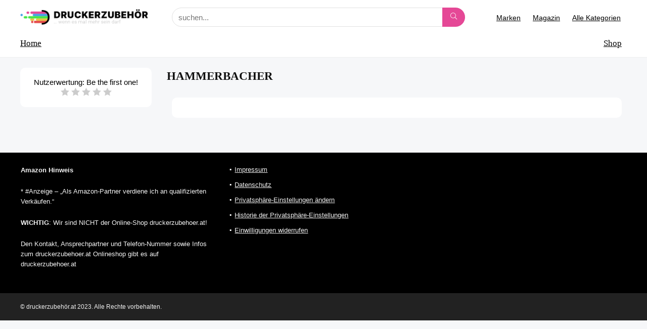

--- FILE ---
content_type: text/javascript; charset=utf-8
request_url: https://xn--druckerzubehr-tmb.at/wp-content/211590b195f3ae1e3ba10972b8b974b4/dist/1506961904.js?ver=8feef55b2cb92cc71d0615e070a9eee5
body_size: 14499
content:
var realCookieBanner_banner;(()=>{var e,t,n,o,r,s={7476:(e,t,n)=>{"use strict";var o;n.d(t,{S:()=>o}),function(e){e.GET="GET",e.POST="POST",e.PUT="PUT",e.PATCH="PATCH",e.DELETE="DELETE"}(o||(o={}))},6158:e=>{e.exports={}},7246:(e,t,n)=>{"use strict";n.d(t,{U:()=>o});class o{static#e=this.BROADCAST_SIGNAL_APPLY_COOKIES="applyCookies";constructor(e){const{decisionCookieName:t}=e;this.options=e,this.options.tcfCookieName=`${t}-tcf`,this.options.gcmCookieName=`${t}-gcm`;let o=!1;window.addEventListener("storage",(e=>{let{key:r,oldValue:s,newValue:i,isTrusted:a}=e;if(!o&&r===this.getConsentQueueName()&&i&&a){const e=JSON.parse(s||"[]");if(JSON.parse(i).length>e.length){o=!0;const e=JSON.stringify((0,n(9408).y)(t));(0,n(7533).x)((()=>JSON.stringify((0,n(9408).y)(t))!==e),500,20).then((()=>this.applyCookies({type:"consent",triggeredByOtherTab:!0})))}}}));const r=async()=>{const{retryPersistFromQueue:e}=await Promise.all([n.e(261),n.e(452),n.e(671),n.e(4)]).then(n.bind(n,7724)),t=t=>{const n=e(this,t);window.addEventListener("beforeunload",n)};if(this.getConsentQueue().length>0)t(!0);else{const e=n=>{let{key:o,newValue:r}=n;const s=o===this.getConsentQueueName()&&r,i=o===this.getConsentQueueName(!0)&&!r;(s||i)&&(t(i),window.removeEventListener("storage",e))};window.addEventListener("storage",e)}};window.requestIdleCallback?requestIdleCallback(r):(0,n(6399).P)().then(r)}async applyCookies(e){const{apply:t}=await Promise.all([n.e(261),n.e(452),n.e(671),n.e(4)]).then(n.bind(n,93));await t({...e,...this.options})}async persistConsent(e){const{persistWithQueueFallback:t}=await Promise.all([n.e(261),n.e(452),n.e(671),n.e(4)]).then(n.bind(n,6264));return await t(e,this)}getUserDecision(e){const t=(0,n(9408).y)(this.getOption("decisionCookieName"));return!0===e?!!t&&t.revision===this.getOption("revisionHash")&&t:t}getDefaultDecision(e){return void 0===e&&(e=!0),(0,n(5974).w)(this.options.groups,e)}getOption(e){return this.options[e]}getOptions(){return this.options}getConsentQueueName(e){return void 0===e&&(e=!1),`${this.options.consentQueueLocalStorageName}${e?"-lock":""}`}getConsentQueue(){return JSON.parse(localStorage.getItem(this.getConsentQueueName())||"[]")}setConsentQueue(e){const t=this.getConsentQueueName(),n=localStorage.getItem("test"),o=e.length>0?JSON.stringify(e):null;o?localStorage.setItem(t,o):localStorage.removeItem(t),window.dispatchEvent(new StorageEvent("storage",{key:t,oldValue:n,newValue:o}))}isConsentQueueLocked(e){const t=(new Date).getTime(),n=this.getConsentQueueName(!0);return!1===e?localStorage.removeItem(n):!0===e&&localStorage.setItem(n,`${t+6e4}`),!(t>+(localStorage.getItem(n)||0))}}},5974:(e,t,n)=>{"use strict";function o(e,t){void 0===t&&(t=!0);const n=e.find((e=>{let{isEssential:t}=e;return t})),o={[n.id]:n.items.map((e=>{let{id:t}=e;return t}))};if(t)for(const t of e){if(t===n)continue;const e=t.items.filter((e=>{let{legalBasis:t}=e;return"legitimate-interest"===t})).map((e=>{let{id:t}=e;return t}));e.length&&(o[t.id]=e)}return o}n.d(t,{w:()=>o})},9408:(e,t,n)=>{"use strict";n.d(t,{y:()=>s});const o=/^(?<createdAt>\d+)?:?(?<uuids>(?:[0-9a-f]{8}-[0-9a-f]{4}-4[0-9a-f]{3}-[89ab][0-9a-f]{3}-[0-9a-f]{12}[,]?)+):(?<revisionHash>[a-f0-9]{32}):(?<json>.*)$/,r={};function s(e){const t=localStorage.getItem(e);if(t)return JSON.parse(t);const s=n(7177).A.get(e);if(!s){const[t]=e.split("-");return(0,n(9589).s)(t?`${t}-test`:void 0),!1}if(r[s])return r[s];const i=s.match(o);if(!i)return!1;const{groups:a}=i,c=a.uuids.split(","),l=c.shift();let u=JSON.parse(a.json);Object.hasOwn(u,"bc")||(u={d:u,bc:"none"});const d={uuid:l,previousUuids:c,created:a.createdAt?new Date(1e3*+a.createdAt):void 0,revision:a.revisionHash,consent:u.d,buttonClicked:u.bc};return r[s]=d,d}},3354:(e,t,n)=>{"use strict";n.d(t,{Z:()=>o});const o="RCB/Banner/Show"},7400:(e,t,n)=>{"use strict";n.d(t,{D:()=>o});const o="RCB/OptIn"},9179:(e,t,n)=>{"use strict";n.d(t,{T:()=>o});const o="RCB/OptIn/All"},6145:(e,t,n)=>{"use strict";n.d(t,{G:()=>o});const o="RCB/OptOut"},6336:(e,t,n)=>{"use strict";n.d(t,{a:()=>o});const o="RCB/OptOut/All"},491:(e,t,n)=>{"use strict";function o(){const{userAgent:e}=navigator,{cookie:t}=document;if(e){if(/(cookiebot|2gdpr)\.com/i.test(e))return!0;if(/cmpcrawler(reject)?cookie=/i.test(t))return!0}return!1}n.d(t,{W:()=>o})},729:(e,t,n)=>{"use strict";function o(e){return`^${(t=e.replace(/\*/g,"PLEACE_REPLACE_ME_AGAIN"),t.replace(new RegExp("[.\\\\+*?\\[\\^\\]$(){}=!<>|:\\-]","g"),"\\$&")).replace(/PLEACE_REPLACE_ME_AGAIN/g,"(.*)")}$`;var t}n.d(t,{Z:()=>o})},9589:(e,t,n)=>{"use strict";let o;function r(e){if(void 0===e&&(e="test"),"boolean"==typeof o)return o;if((0,n(491).W)())return!0;try{const t={sameSite:"Lax"};n(7177).A.set(e,"1",t);const r=-1!==document.cookie.indexOf(`${e}=`);return n(7177).A.remove(e,t),o=r,r}catch(e){return!1}}n.d(t,{s:()=>r})},4766:(e,t,n)=>{"use strict";n.d(t,{t:()=>r});const o=/{{([A-Za-z0-9_]+)}}/gm;function r(e,t){return e.replace(o,((e,n)=>Object.prototype.hasOwnProperty.call(t,n)?t[n]:e))}},2772:(e,t,n)=>{"use strict";function o(e,t){const o=t.previousElementSibling;if(!t.parentElement)return Promise.resolve();let r;return(null==o?void 0:o.hasAttribute(n(9522).G8))?r=o:(r=document.createElement("div"),r.setAttribute(n(9522).G8,n(9522).E),t.parentElement.replaceChild(r,t)),(0,n(1714).l)(e,{},r)}n.d(t,{d:()=>o})},9522:(e,t,n)=>{"use strict";n.d(t,{DJ:()=>y,Dx:()=>m,E:()=>b,F7:()=>u,G8:()=>w,Ht:()=>c,Jg:()=>E,Ly:()=>a,Mu:()=>h,QP:()=>l,Qd:()=>S,St:()=>s,T9:()=>k,Uy:()=>g,WU:()=>L,Wu:()=>$,XS:()=>p,_8:()=>N,_E:()=>A,_H:()=>P,_w:()=>j,_x:()=>d,_y:()=>v,fo:()=>o,mk:()=>_,p:()=>i,q8:()=>x,rL:()=>f,t$:()=>O,ti:()=>T,ur:()=>r,yz:()=>C});const o="consent-original",r="consent-click-original",s="_",i="consent-by",a="consent-required",c="consent-visual-use-parent",l="consent-visual-force",u="consent-visual-paint-mode",d="consent-visual-use-parent-hide",f="consent-inline",p="consent-inline-style",h="consent-id",m="script",g="consent-blocker-connected",y="consent-blocker-connected-pres",v="consent-transaction-complete",w="consent-transform-wrapper",b="1",k="consent-strict-hidden",O="consent-previous-display-style",A="consent-cb-reset-parent",C="1",E="consent-cb-reset-parent-is-ratio",S="consent-got-clicked",P="1",j="2",N="consent-thumbnail",_="consent-delegate-click",T="consent-jquery-hijack-each",L="consent-click-dispatch-resize",$="consent-confirm",x="consent-hero-dialog-default-open"},1714:(e,t,n)=>{"use strict";function o(e,t,o){return void 0===o&&(o=document.body),new Promise((r=>{e?(0,n(6399).P)().then((()=>Promise.all([n.e(261),n.e(452),n.e(671),n.e(4)]).then(n.t.bind(n,1104,23)).then((s=>{let{default:i}=s;return i(o,(0,n(4766).t)(e,t),{done:r,error:e=>{console.error(e)},beforeWriteToken:e=>{const{attrs:t,booleanAttrs:o,src:r,href:s}=e;if(null==o?void 0:o["skip-write"])return!1;for(const e in t)if(t[e]=(0,n(2591).C)(t[e]),"unique-write-name"===e&&document.querySelector(`[unique-write-name="${t[e]}"]`))return!1;return r&&(e.src=(0,n(2591).C)(r)),s&&(e.href=(0,n(2591).C)(s)),e}})})))):r()}))}n.d(t,{l:()=>o})},4412:(e,t,n)=>{"use strict";n.d(t,{g:()=>r,z:()=>s});let o=0;const r="consent-tag-transformation-counter";function s(e){let{node:t,allowClickOverrides:s,onlyModifyAttributes:i,visualParentSelectors:a,overwriteAttributeValue:c,overwriteAttributeNameWhenMatches:l}=e;return new Promise((e=>{let u=!1;const d=t.tagName.toLowerCase(),f="script"===d,p="iframe"===d;let h=f&&!i?t.cloneNode(!0):t;for(const e of h.getAttributeNames())if(e.startsWith(n(9522).fo)&&e.endsWith(n(9522).St)){var m;let t=e.substr(n(9522).fo.length+1);t=t.slice(0,-1*(n(9522).St.length+1));const o=`${n(9522).ur}-${t}-${n(9522).St}`,r=h.hasAttribute(o)&&s;let i=h.getAttribute(r?o:e);if(r&&(u=!0),l&&i)for(const{matches:n,node:r,attribute:s,to:a}of l)t===s&&h.matches(r)&&h.matches(n.replace("%s",`${r}[${u?o:e}="${i.replace(/"/g,'\\"')}"]`))&&(t=a);if(c){const{value:e,attribute:n}=c(i,t,h);t=n||t,i=e}if(p&&"src"===t)try{h.contentWindow.location.replace(i)}catch(e){console.log(e)}h.setAttribute(t,i),h.removeAttribute(e),h.removeAttribute(o),s&&["a"].indexOf(d)>-1&&(["onclick"].indexOf(t.toLowerCase())>-1||(null==(m=h.getAttribute("href"))?void 0:m.startsWith("#")))&&h.addEventListener(n(9793).h,(async e=>{let{detail:{unblockedNodes:t}}=e;return t.forEach((()=>{h.click(),(0,n(8013).D)(h)}))}))}for(const e of h.getAttributeNames())if(e.startsWith(n(9522).ur)&&e.endsWith(n(9522).St)){const t=h.getAttribute(e);let o=e.substr(n(9522).ur.length+1);o=o.slice(0,-1*(n(9522).St.length+1)),s&&(h.setAttribute(o,t),u=!0),h.removeAttribute(e)}const g={performedClick:u,workWithNode:t};if(i)return g.performedClick=!1,void e(g);if(d.startsWith("consent-")&&customElements){const e=d.substring(8);h.outerHTML=h.outerHTML.replace(/^<consent-[^\s]+/m,`<${e} ${r}="${o}"`).replace(/<\/consent-[^\s]+>$/m,`</${e}>`),h=document.querySelector(`[${r}="${o}"]`),o++,g.workWithNode=h}const y=h.hasAttribute(n(9522).t$)?h.getAttribute(n(9522).t$):h.style.getPropertyValue("display");y?h.style.setProperty("display",y):h.style.removeProperty("display"),h.removeAttribute(n(9522).t$);const[v]=(0,n(6331).C)(t,a||{});if(v===t&&!(null==v?void 0:v.hasAttribute(n(9522).Uy))||v===t&&y||v.style.removeProperty("display"),f){const{outerHTML:o}=h;(0,n(2772).d)(o,t).then((()=>e(g)))}else e(g)}))}},348:(e,t,n)=>{"use strict";n.d(t,{x:()=>o});const o="RCB/Initiator/Execution"},7418:(e,t,n)=>{"use strict";n.d(t,{f:()=>o});const o="RCB/OptIn/ContentBlocker"},9793:(e,t,n)=>{"use strict";n.d(t,{h:()=>o});const o="RCB/OptIn/ContentBlocker/All"},8013:(e,t,n)=>{"use strict";function o(e){let t;if(void 0===e&&(e=0),"number"==typeof e)t=e;else{if(!(null==e?void 0:e.hasAttribute(n(9522).WU)))return;t=+e.getAttribute(n(9522).WU)}setTimeout((()=>{try{window.dispatchEvent(new Event("resize"))}catch(e){}}),t)}n.d(t,{D:()=>o})},6331:(e,t,n)=>{"use strict";n.d(t,{C:()=>r});const o="children:";function r(e,t){if(void 0===t&&(t={}),!e.parentElement)return[e,"none"];let r=["a"].indexOf(e.parentElement.tagName.toLowerCase())>-1;if(e.hasAttribute(n(9522).Ht))r=e.getAttribute(n(9522).Ht);else{const o=e.getAttribute(n(9522).DJ);for(const[e,s]of Object.entries(t)){const t=(e.includes("%s")?e:`${e}:has(%s)`).replace("%s",`[${n(9522).DJ}="${o}"]:not(.rcb-content-blocker)`),i=document.querySelector(t);if(i){if("self"===s)return[i,"parentSelector"];r=s;break}}}if(r){if(!0===r||"true"===r)return[e.parentElement,"parent"];if(!isNaN(+r)){let t=e;for(let e=0;e<+r;e++){if(!t.parentElement)return[t,"parentZ"];t=t.parentElement}return[t,"parentZ"]}if("string"==typeof r){if(r.startsWith(o))return[e.querySelector(r.substr(o.length)),"childrenSelector"];for(let t=e;t;t=t.parentElement)if((0,n(5151).B)(t,r))return[t,"parentSelector"]}}return[e,"none"]}},6552:(e,t,n)=>{"use strict";function o(e){const t=document.getElementById(e),o=document.createElement("div");return window.rcbPoweredByCacheOuterHTML?o.innerHTML=window.rcbPoweredByCacheOuterHTML:(0,n(5151).B)(t,"a")&&t.innerHTML.toLowerCase().indexOf("Real Cookie Banner")&&(window.rcbPoweredByCacheOuterHTML=t.outerHTML,o.innerHTML=window.rcbPoweredByCacheOuterHTML,n.n(n(1685))().mutate((()=>t.parentNode.removeChild(t)))),o.children[0]}n.d(t,{i:()=>o}),window.rcbPoweredByCacheOuterHTML=""},3179:(e,t,n)=>{"use strict";n.d(t,{NV:()=>c,gm:()=>l});var o=n(7936);function r(e,t){if(void 0===t&&(t=new Map),t.has(e))return t.get(e);let n;if("structuredClone"in window&&(e instanceof Date||e instanceof RegExp||e instanceof Map||e instanceof Set))n=structuredClone(e),t.set(e,n);else if(Array.isArray(e)){n=new Array(e.length),t.set(e,n);for(let o=0;o<e.length;o++)n[o]=r(e[o],t)}else if(e instanceof Map){n=new Map,t.set(e,n);for(const[o,s]of e.entries())n.set(o,r(s,t))}else if(e instanceof Set){n=new Set,t.set(e,n);for(const o of e)n.add(r(o,t))}else{if(!function(e){if("object"!=typeof e||null===e)return!1;let t=e;for(;null!==Object.getPrototypeOf(t);)t=Object.getPrototypeOf(t);return Object.getPrototypeOf(e)===t}(e))return e;n={},t.set(e,n);for(const[o,s]of Object.entries(e))n[o]=r(s,t)}return n}const s=(e,t)=>{const n=(0,o.li)(0);(0,o.vJ)((()=>{if(n.current++,1!==n.current)return e()}),t)},i={};function a(e){let t=i[e];if(!t){const n=(0,o.q6)({});t=[n,()=>(0,o.NT)(n)],i[e]=t}return t}const c=e=>a(e)[1]();function l(e,t,n,i){void 0===n&&(n={}),void 0===i&&(i={});const{refActions:c,observe:l,inherit:u,deps:d}=i,f=a(e),[p,h]=(0,o.J0)((()=>{const e=Object.keys(n),o=Object.keys(c||{}),s=function(t){for(var s=arguments.length,i=new Array(s>1?s-1:0),a=1;a<s;a++)i[a-1]=arguments[a];return new Promise((s=>h((a=>{const l={...a},u=[];let d=!0;const f=new Proxy(l,{get:function(){for(var t=arguments.length,s=new Array(t),i=0;i<t;i++)s[i]=arguments[i];const[a,l]=s;let p=Reflect.get(...s);if(!d)return p;if(-1===u.indexOf(l)&&(p=r(p),Reflect.set(a,l,p),u.push(l)),"string"==typeof l){let t;if(e.indexOf(l)>-1?t=n[l]:o.indexOf(l)>-1&&(t=c[l]),t)return function(){for(var e=arguments.length,n=new Array(e),o=0;o<e;o++)n[o]=arguments[o];return t(f,...n)}}return p}}),p=t(f,...i),h=e=>{d=!1,s(e)};return p instanceof Promise?p.then(h):h(void 0),l}))))},i={set:e=>s("function"==typeof e?e:t=>Object.assign(t,e)),...t,...e.reduce(((e,t)=>(e[t]=function(){for(var e=arguments.length,o=new Array(e),r=0;r<e;r++)o[r]=arguments[r];return s(n[t],...o)},e)),{}),...o.reduce(((e,t)=>(e[t]=function(){for(var e=arguments.length,n=new Array(e),o=0;o<e;o++)n[o]=arguments[o];return c[t](p,...n)},e)),{})};return i.suspense||(i.suspense={}),i}));(null==l?void 0:l.length)&&s((()=>{l.filter((e=>t[e]!==p[e])).length&&p.set(l.reduce(((e,n)=>(e[n]=t[n],e)),{}))}),[l.map((e=>t[e]))]),Array.isArray(d)&&s((()=>{p.set(t)}),d);const[{Provider:m}]=f;let g=p;(null==u?void 0:u.length)&&(g={...p,...u.reduce(((e,n)=>(e[n]=t[n],e)),{})});const y=(0,o.Kr)((()=>({})),[]);return(0,o.vJ)((()=>{const{suspense:e}=p;if(e)for(const t in e){const n=e[t],o=y[t];n instanceof Promise&&o!==n&&(y[t]=n,n.then((e=>p.set({[t]:e}))))}}),[p]),[m,g]}},8664:(e,t,n)=>{"use strict";n.d(t,{F:()=>s,H:()=>r});const o=Symbol(),r=()=>(0,n(3179).NV)(o);function s(e,t,r){return(0,n(3179).gm)(o,{completed:!1,loaded:[]},{},{refActions:{onMounted:(n,o)=>{let{completed:s,loaded:i,set:a}=n;if(i.push(o),e.every((e=>i.indexOf(e)>-1))&&!s){const e=r||(()=>a({completed:!0}));t?t(e):e()}}}})}},2591:(e,t,n)=>{"use strict";n.d(t,{C:()=>r});var o=n(4200);function r(e){var t;return(0,o.g)(e)&&!/^\.?(([a-zA-Z0-9]|[a-zA-Z0-9][a-zA-Z0-9-]*[a-zA-Z0-9])\.)*([A-Za-z0-9]|[A-Za-z0-9][A-Za-z0-9-]*[A-Za-z0-9])$/gm.test(e)?null==(t=(new DOMParser).parseFromString(`<a href="${e}"></a>`,"text/html").querySelector("a"))?void 0:t.href:(new DOMParser).parseFromString(e,"text/html").documentElement.textContent}},2170:(e,t,n)=>{"use strict";n.d(t,{k:()=>s});const o=/^null | null$|^[^(]* null /i,r=/^undefined | undefined$|^[^(]* undefined /i;function s(e,t){try{return t(e)}catch(e){if(e instanceof TypeError){const t=e.toString();if(o.test(t))return null;if(r.test(t))return}throw e}}},4200:(e,t,n)=>{"use strict";function o(e){return e.indexOf(".")>-1&&!!/^(?:(?:https?|ftp):\/\/)?(?:(?!(?:10|127)(?:\.\d{1,3}){3})(?!(?:169\.254|192\.168)(?:\.\d{1,3}){2})(?!172\.(?:1[6-9]|2\d|3[0-1])(?:\.\d{1,3}){2})(?:[1-9]\d?|1\d\d|2[01]\d|22[0-3])(?:\.(?:1?\d{1,2}|2[0-4]\d|25[0-5])){2}(?:\.(?:[1-9]\d?|1\d\d|2[0-4]\d|25[0-4]))|(?:(?:[a-z\u00a1-\uffff0-9]-*)*[a-z\u00a1-\uffff0-9]+)(?:\.(?:[a-z\u00a1-\uffff0-9]-*)*[a-z\u00a1-\uffff0-9]+)*(?:\.(?:[a-z\u00a1-\uffff]{2,})))(?::\d{2,5})?(?:\/\S*)?$/.test(e)}n.d(t,{g:()=>o})},2834:(e,t,n)=>{"use strict";n.d(t,{G:()=>i,g:()=>s});const o=()=>{let e;return[!1,new Promise((t=>e=t)),e]},r={loading:o(),complete:o(),interactive:o()},s=["readystatechange","rocket-readystatechange","DOMContentLoaded","rocket-DOMContentLoaded","rocket-allScriptsLoaded"],i=(e,t)=>(void 0===t&&(t="complete"),new Promise((n=>{let o=!1;const i=()=>{(()=>{const{readyState:e}=document,[t,,n]=r[e];if(!t){r[e][0]=!0,n();const[t,,o]=r.interactive;"complete"!==e||t||(r.interactive[0]=!0,o())}})(),!o&&r[t][0]&&(o=!0,null==e||e(),setTimeout(n,0))};i();for(const e of s)document.addEventListener(e,i);r[t][1].then(i)})))},7533:(e,t,n)=>{"use strict";async function o(e,t,n){void 0===t&&(t=500),void 0===n&&(n=0);let o=0;for(;!e();){if(n>0&&o>=n)return;await new Promise((e=>setTimeout(e,t))),o++}return e()}n.d(t,{x:()=>o})},998:(e,t,n)=>{"use strict";function o(e,t,o){void 0===o&&(o={fallback:null});const r=(0,n(7936).RZ)((()=>e.then((e=>(0,n(6399).P)({default:e})))));return(0,n(7936).Rf)(((e,s)=>{const{onMounted:i}=(0,n(8664).H)();return t&&(0,n(7936).vJ)((()=>{null==i||i(t)}),[]),(0,n(6425).Y)(n(7936).tY,{...o,children:(0,n(6425).Y)(r,{...e,ref:s})})}))}n.d(t,{g:()=>o})},6399:(e,t,n)=>{"use strict";n.d(t,{P:()=>o});const o=e=>new Promise((t=>setTimeout((()=>t(e)),0)))},5151:(e,t,n)=>{"use strict";function o(e,t){return!(!e||1!==e.nodeType||!e.parentElement)&&e.matches(t)}n.d(t,{B:()=>o})},5973:(e,t,n)=>{"use strict";n.d(t,{h:()=>_});var o=n(7476);const r=25;let s,i=[];const a=Promise.resolve();async function c(){i=i.filter((e=>{let{options:{signal:t,onQueueItemFinished:n,waitForPromise:o=a},reject:r}=e;return!(null==t?void 0:t.aborted)||(null==n||n(!1),o.then((()=>r(t.reason))),!1)}));const e=i.splice(0,r);if(0!==e.length){try{const[{options:t}]=e,{signal:n,onQueueItemFinished:r,waitForPromise:s=a}=t,{responses:i}=await _({location:{path:"/",method:o.S.POST,namespace:"batch/v1"},options:t,request:{requests:e.map((e=>{let{request:t}=e;return t}))},settings:{signal:n}});for(let t=0;t<i.length;t++){const{resolve:n,reject:o}=e[t],{body:a,status:c}=i[t],l=c>=200&&c<400;null==r||r(l),s.then((()=>{l?n(a):o({responseJSON:a})}))}}catch(t){for(const{reject:n,options:{onQueueItemFinished:o,waitForPromise:r=a}}of e)null==o||o(!1),r.then((()=>n(t)))}i.length>0&&c()}}let l=!1;n(9034);const u=e=>e.endsWith("/")||e.endsWith("\\")?u(e.slice(0,-1)):e,d=e=>`${u(e)}/`;var f=n(1291);var p=n(4976),h=n.n(p),m=n(4423),g=n(7177);function y(e,t,n){return e.search=m.stringify(n?h().all([m.parse(e.search),...t]):t,!0),e}function v(e){let{location:t,params:n={},nonce:r=!0,options:s,cookieValueAsParam:i}=e;const{obfuscatePath:a}=t,{href:c}=window.location,{restPathObfuscateOffset:l}=s,p=new URL(s.restRoot,c),h=m.parse(p.search),v=h.rest_route||p.pathname,w=[];let b=t.path.replace(/:([A-Za-z0-9-_]+)/g,((e,t)=>(w.push(t),n[t])));const k={};for(const e of Object.keys(n))-1===w.indexOf(e)&&(k[e]=n[e]);i&&(k._httpCookieInvalidate=(0,f.t)(JSON.stringify(i.map(g.A.get))));const{search:O,pathname:A}=new URL(t.path,c);if(O){const e=m.parse(O);for(const t in e)k[t]=e[t];b=A}p.protocol=window.location.protocol;const C=d(v);let E=u(t.namespace||s.restNamespace)+b;l&&a&&(E=function(e,t,n){void 0===n&&(n="keep-last-part");const o=t.split("/").map(((t,o,r)=>"keep-last-part"===n&&o===r.length-1?t:function(e,t,n){const o=t.length;if(!/^[a-z0-9]+$/i.test(t))return"";let r="",s=0;const i=e.length;for(let n=0;n<i;n++)if(/[a-z]/i.test(e[n])){const i=e[n]===e[n].toUpperCase()?"A".charCodeAt(0):"a".charCodeAt(0),a=t[(n-s)%o];let c;c=isNaN(parseInt(a,10))?(a.toLowerCase().charCodeAt(0)-i)%26:parseInt(a,10),r+=String.fromCharCode(((e.charCodeAt(n)+c-i)%26+26)%26+i)}else r+=e[n],s++;return r}(t,e)));return o.splice(o.length-1,0,`${"full"===n?1:0}${e.toString()}`),o.join("/")}(l,E,a));const S=`${C}${E}`;return h.rest_route?h.rest_route=S:p.pathname=S,r&&s.restNonce&&(h._wpnonce=s.restNonce),y(p,h),["wp-json/","rest_route="].filter((e=>p.toString().indexOf(e)>-1)).length>0&&t.method&&t.method!==o.S.GET&&y(p,[{_method:t.method}],!0),y(p,[s.restQuery,k],!0),p.toString()}const w={},b={};async function k(e,t){if(void 0!==t){const n=b[e]||new Promise((async(n,o)=>{try{const r=await window.fetch(t,{method:"POST"});if(r.ok){const t=await r.text();e===t?o():(w[e]=t,n(t))}else o()}catch(e){o()}}));return b[e]=n,n.finally((()=>{delete b[e]})),n}{if(void 0===e)return;await Promise.all(Object.values(b));let t=e;for(;w[t]&&(t=w[t],w[t]!==e););return Promise.resolve(t)}}const O="notice-corrupt-rest-api",A="data-namespace";function C(e,t){let{method:n}=e;n===o.S.GET&&(t?async function(e,t){void 0===t&&(t=async()=>{});const n=document.getElementById(O);if(n&&window.navigator.onLine){if(n.querySelector(`li[${A}="${e}"]`))return;try{await t()}catch(t){n.style.display="block";const o=document.createElement("li");o.setAttribute(A,e),o.innerHTML=`<code>${e}</code>`,n.childNodes[1].appendChild(o),n.scrollIntoView({behavior:"smooth",block:"end",inline:"nearest"})}}}(t,(()=>{throw new Error})):(window.detectCorruptRestApiFailed=(window.detectCorruptRestApiFailed||0)+1,window.dispatchEvent(new CustomEvent(O))))}function E(e){let{route:t,method:n,ms:o,response:r}=e;const s=document.querySelector(`#${O} textarea`);if(s){const e=s.value.split("\n").slice(0,9);e.unshift(`[${(new Date).toLocaleTimeString()}] [${n||"GET"}] [${o}ms] ${t}; ${null==r?void 0:r.substr(0,999)}`),s.value=e.join("\n")}}async function S(e,t,n){if(204===t.status)return{};const r=t.clone();try{return await t.json()}catch(t){const s=await r.text();if(""===s&&[o.S.DELETE,o.S.PUT].indexOf(n)>-1)return;let i;console.warn(`The response of ${e} contains unexpected JSON, try to resolve the JSON line by line...`,{body:s});for(const e of s.split("\n"))if(e.startsWith("[")||e.startsWith("{"))try{return JSON.parse(e)}catch(e){i=e}throw i}}var P=n(6158),j=n.n(P);const N="application/json;charset=utf-8";async function _(e){let{location:t,options:n,request:r,params:a,settings:u={},cookieValueAsParam:d,multipart:f=!1,sendRestNonce:p=!0,sendReferer:m,replayReason:g,allowBatchRequest:w}=e;const{href:b}=window.location,P=t.namespace||n.restNamespace,T=v({location:t,params:a,nonce:!1,options:n,cookieValueAsParam:d});["wp-json/","rest_route="].filter((e=>T.indexOf(e)>-1)).length>0&&t.method&&t.method!==o.S.GET?u.method=o.S.POST:u.method=t.method||o.S.GET;const L=new URL(T,b),$=-1===["HEAD","GET"].indexOf(u.method);m&&($?Object.assign(r,{_wp_http_referer:b}):L.searchParams.set("_wp_http_referer",b)),!$&&r&&y(L,[r],!0);const x=L.toString();let M;$&&(f?(M=j()(r,"boolean"==typeof f?{}:f),Array.from(M.values()).filter((e=>e instanceof File)).length>0||(M=JSON.stringify(r))):M=JSON.stringify(r));const I=await k(n.restNonce),R=void 0!==I,B=h().all([u,{headers:{..."string"==typeof M?{"Content-Type":N}:{},...R&&p?{"X-WP-Nonce":I}:{},Accept:"application/json, */*;q=0.1"}}],{isMergeableObject:e=>"[object Object]"===Object.prototype.toString.call(e)});if(B.body=M,w&&t.method!==o.S.GET&&!(M instanceof FormData))return function(e,t){return new Promise(((n,o)=>{i.push({resolve:n,reject:o,request:e,options:t}),clearTimeout(s),s=setTimeout(c,100)}))}({method:t.method,path:v({location:t,params:a,nonce:!1,options:{...n,restRoot:"https://a.de/wp-json"},cookieValueAsParam:d}).substring(20),body:r},{...n,signal:u.signal,..."boolean"==typeof w?{}:w});let H,D=!1;const q=()=>{D=!0};window.addEventListener("pagehide",q),window.addEventListener("beforeunload",q);const G=(new Date).getTime();let Q;try{H=await window.fetch(x,B),Q=(new Date).getTime()-G,async function(e){const t=document.getElementById(O);if(t){const n=t.querySelector(`li[${A}="${e}"]`);if(null==n||n.remove(),!t.childNodes[1].childNodes.length){t.style.display="none";const e=t.querySelector("textarea");e&&(e.value="")}}}(P)}catch(e){throw Q=(new Date).getTime()-G,D||(E({method:t.method,route:L.pathname,ms:Q,response:`${e}`}),C(u,P)),console.error(e),e}finally{window.removeEventListener("pagehide",q),window.removeEventListener("beforeunload",q)}if(!H.ok){let e,o,s=!1;try{if(e=await S(x,H,t.method),"private_site"===e.code&&403===H.status&&R&&!p&&(s=!0,o=1),"rest_cookie_invalid_nonce"===e.code&&R){const{restRecreateNonceEndpoint:e}=n;try{s=!0,2===g?(o=4,await function(){var e;const t=window.jQuery;return(null==(e=window.wp)?void 0:e.heartbeat)&&t?(t(document).trigger("heartbeat-tick",[{"wp-auth-check":!1},"error",null]),l||(l=!0,t(document).ajaxSend(((e,n,o)=>{let{url:r,data:s}=o;(null==r?void 0:r.endsWith("/admin-ajax.php"))&&(null==s?void 0:s.indexOf("action=heartbeat"))>-1&&t("#wp-auth-check:visible").length>0&&n.abort()}))),new Promise((e=>{const n=setInterval((()=>{0===t("#wp-auth-check:visible").length&&(clearInterval(n),e())}),100)}))):new Promise((()=>{}))}()):o=2,await k(I,e)}catch(e){}}const r=H.headers.get("retry-after");r.match(/^\d+$/)&&(s=1e3*+r,o=3)}catch(e){}if(s){const e={location:t,options:n,multipart:f,params:a,request:r,sendRestNonce:!0,settings:u,replayReason:o};return"number"==typeof s?new Promise((t=>setTimeout((()=>_(e).then(t)),s))):await _(e)}E({method:t.method,route:L.pathname,ms:Q,response:JSON.stringify(e)}),C(u);const i=H;throw i.responseJSON=e,i}return S(x,H,t.method)}},7406:(e,t,n)=>{"use strict";n.d(t,{X:()=>o});const o=n(7476).S},1291:(e,t,n)=>{"use strict";function o(e){let t=0;for(const n of e)t=(t<<5>>>0)-t+n.charCodeAt(0),t&=2147483647;return t}n.d(t,{t:()=>o})},216:(e,t,n)=>{"use strict";n.r(t);var o=n(6425),r=n(7519),s=n(9521),i=n(1714),a=n(7418),c=n(7400),l=n(7533);let u=0;var d=n(3114),f=n(5973);const p={path:"/consent/clear",method:n(7406).X.DELETE,obfuscatePath:"keep-last-part"};var h=n(7246),m=n(3354),g=n(9179),y=n(9408),v=n(6336),w=n(6145),b=n(729);function k(e,t,n,o){const r=[],{groups:s,revisionHash:i}=e.getOptions(),a=s.map((e=>{let{items:t}=e;return t})).flat();for(const e of a)if("number"==typeof t)e.id===t&&r.push({cookie:e,relevance:10});else if("string"==typeof t&&void 0===n&&void 0===o)e.uniqueName===t&&r.push({cookie:e,relevance:10});else{const{technicalDefinitions:s}=e;if(null==s?void 0:s.length)for(const i of s)if("*"!==i.name&&i.type===t&&(i.name===n||n.match((0,b.Z)(i.name)))&&(i.host===o||"*"===o)){r.push({cookie:e,relevance:s.length+s.indexOf(i)+1});break}}const c=e.getUserDecision();if(r.length){const e=r.sort(((e,t)=>{let{relevance:n}=e,{relevance:o}=t;return n-o}))[0].cookie;return c&&i===c.revision?Object.values(c.consent).flat().indexOf(e.id)>-1?{cookie:e,consentGiven:!0,cookieOptIn:!0}:{cookie:e,consentGiven:!0,cookieOptIn:!1}:{cookie:e,consentGiven:!1,cookieOptIn:!1}}return{cookie:null,consentGiven:!!c,cookieOptIn:!0}}function O(){for(var e=arguments.length,t=new Array(e),n=0;n<e;n++)t[n]=arguments[n];return new Promise(((e,n)=>{const{cookie:o,consentGiven:r,cookieOptIn:s}=k(...t);o?r?s?e():n():(document.addEventListener(c.D,(async t=>{let{detail:{service:n}}=t;n===o&&e()})),document.addEventListener(w.G,(async e=>{let{detail:{service:t}}=e;t===o&&n()}))):e()}))}function A(e,t){if(!t)return;let n;e:for(const o of e){const{rules:e}=o;for(const r of e){const e=(0,b.Z)(r);if(t.match(new RegExp(e,"s"))){n=o;break e}}}return n}var C=n(9522),E=n(9793),S=n(2834),P=n(348);function j(e,t,n,o,r,s){void 0===s&&(s={});const{failedSyncReturnValue:i,skipRetry:a}=s,c=[],l=[],u=Array.isArray(o)?o:[o];for(;u.length;){const o=u.shift(),s=!!(null==o?void 0:o.key);let a,d;if("function"==typeof o)d=o;else if(o.key){if(o.overwritten)continue;if(a="function"==typeof o.object?o.object():o.object,Array.isArray(a)){u.push(...a.map((e=>({object:e,key:o.key}))));continue}a&&(d=a[o.key])}if("function"==typeof d){const l=d.toString(),u=function(){for(var o=arguments.length,s=new Array(o),c=0;c<o;c++)s[c]=arguments[c];const u=()=>d.apply(this,s);let f=!0;if("function"==typeof r)f=r({original:d,callOriginal:u,blocker:t,manager:n,objectResolved:a,that:this,args:s});else if(r instanceof Promise)f=r;else if("functionBody"===r)f=e.unblock(l);else if(Array.isArray(r)){const[t,...n]=r;f=e[t](...n)}return!1===f?i:f instanceof Promise?f.then(u).catch((()=>{})):u()};s&&"object"==typeof o&&(a[o.key]=u,o.overwritten=!0),c.push(u)}else s&&"object"==typeof o&&l.push(o),c.push(void 0)}if(l.length&&!a){const o=()=>{j(e,t,n,l,r,{...s,skipRetry:!0})};for(const e of S.g)"complete"===document.readyState&&["DOMContentLoaded","readystatechange"].indexOf(e)>-1||document.addEventListener(e,o);document.addEventListener(P.x,o)}return Array.isArray(o)?c:null==c?void 0:c[0]}var N=n(6552),_=n(9058),T=n(998),L=n(2170),$=n(1291),x=n(4412),M=n(9034);_.fF.requestAnimationFrame=requestAnimationFrame;const{others:{frontend:{blocker:I},anonymousContentUrl:R,anonymousHash:B,pageRequestUuid4:H},publicUrl:D,chunkFolder:q}=(0,r.b)(),G=n.u;n.p=B?R:`${D}${q}/`,n.u=e=>{const t=G(e),[n,o]=t.split("?");return B?`${(0,$.t)(B+n)}.js?${o}`:t},document.addEventListener(c.D,(async e=>{let{detail:{service:{presetId:t,codeOptIn:n,codeDynamics:o}}}=e;switch(t){case"amazon-associates-widget":{const{amznAssoWidgetHtmlId:e}=o||{};if(e){const t=document.getElementById(e);if(t){const e=u;u++,(0,i.l)(n,o,t);const r=await(0,l.x)((()=>document.querySelector(`[id^="amzn_assoc_ad_div_"][id$="${e}"]`)),500,50);r&&t.appendChild(r)}}break}case"google-maps":document.addEventListener(a.f,(async e=>{let{detail:{element:t}}=e;const{et_pb_map_init:n,jQuery:o}=window;o&&t.matches(".et_pb_map")&&n&&(await(0,l.x)((()=>window.google)),n(o(t).parent()))}))}})),function(){const e=window.customElements.define;window.customElements.define=function(){for(var t=arguments.length,n=new Array(t),o=0;o<t;o++)n[o]=arguments[o];var r;const[,s]=n,i=null==s||null==(r=s.prototype)?void 0:r.connectedCallback;return i&&(s.prototype.connectedCallback=function(){this.hasAttribute(x.g)?this.addEventListener(E.h,(()=>{i.call(this)})):i.call(this)}),e.apply(this,n)}}(),(0,S.G)((()=>{const{frontend:{isGcm:e}}=(0,s.j)();!function(){const e=(0,s.j)(),{frontend:{isTcf:t,tcfMetadata:n}}=e}()}),"interactive"),(0,S.G)().then((()=>{const e=(0,N.i)(`${H}-powered-by`),t=function(e){const{body:t}=document,{parentElement:n}=e;return n!==t&&t.appendChild(e),e}(document.getElementById(H));if(function(e,t){const n=Array.prototype.slice.call(document.querySelectorAll(".rcb-consent-history-uuids"));document.addEventListener(m.Z,(()=>{n.forEach((e=>e.innerHTML=e.getAttribute("data-fallback")))})),document.addEventListener(g.T,(()=>{const e=(0,y.y)(t instanceof h.U?t.getOption("decisionCookieName"):t),o=e?[e.uuid,...e.previousUuids]:[];n.forEach((e=>e.innerHTML=o.length>0?o.join(", "):e.getAttribute("data-fallback")))}))}(0,(0,d.C)()),document.addEventListener(v.a,(async e=>{let{detail:{deleteHttpCookies:t}}=e;t.length&&setTimeout((()=>function(e){const{restNamespace:t,restRoot:n,restQuery:o,restNonce:s,restPathObfuscateOffset:i}=(0,r.b)();(0,f.h)({location:p,options:{restNamespace:t,restRoot:n,restQuery:o,restNonce:s,restPathObfuscateOffset:i},sendRestNonce:!1,params:{cookies:e.join(",")}})}(t)),0)})),t){const r=(0,T.g)(Promise.all([n.e(65),n.e(452),n.e(504),n.e(671),n.e(40)]).then(n.bind(n,1877)).then((e=>{let{WebsiteBanner:t}=e;return t})));(0,M.Hr)(t).render((0,o.Y)(r,{poweredLink:e}))}document.querySelectorAll(".devowl-wp-react-cookie-banner-cookie-policy").forEach((e=>{Promise.all([n.e(852),n.e(659)]).then(n.bind(n,6819)).then((t=>{let{createCookiePolicyTable:n}=t;return n(e)}))}))}));const{wrapFn:Q,unblock:W}=function(e,t){const n={consent:function(){for(var t=arguments.length,n=new Array(t),o=0;o<t;o++)n[o]=arguments[o];return O(e,...n)},consentAll:function(){for(var t=arguments.length,n=new Array(t),o=0;o<t;o++)n[o]=arguments[o];return function(e,t){return Promise.all(t.map((t=>O(e,...t))))}(e,...n)},consentSync:function(){for(var t=arguments.length,n=new Array(t),o=0;o<t;o++)n[o]=arguments[o];return k(e,...n)},unblock:function(){for(var e=arguments.length,n=new Array(e),o=0;o<e;o++)n[o]=arguments[o];return function(e,t,n){return new Promise((o=>{if(t instanceof HTMLElement)return void(t.hasAttribute(C.Mu)?t.hasAttribute(C._y)?o():t.addEventListener(E.h,(()=>{o()})):o());if(void 0===t)return void o();const{ref:r,attributes:s={},confirm:i}=n instanceof HTMLElement?{ref:n}:n||{ref:document.createElement("div")};i&&Object.assign(s,{[C.Wu]:!0,[C.mk]:JSON.stringify({selector:"self"})});const a=!r.parentElement,c=A(e,t);if(c){r.setAttribute(C.p,"services"),r.setAttribute(C.Ly,c.services.join(",")),r.setAttribute(C.Mu,c.id.toString());for(const e in s){const t=s[e];r.setAttribute(e,"object"==typeof t?JSON.stringify(t):t)}r.addEventListener(E.h,(()=>{o()})),a&&document.body.appendChild(r)}else o()}))}(t,...n)},unblockSync:function(){for(var e=arguments.length,n=new Array(e),o=0;o<e;o++)n[o]=arguments[o];return A(t,...n)}},o={...n,wrapFn:function(){for(var o=arguments.length,r=new Array(o),s=0;s<o;s++)r[s]=arguments[s];return j(n,t,e,...r)}};return window.consentApi=o,window.dispatchEvent(new CustomEvent("consentApi")),o}((0,d.C)(),I),z=()=>window;Q([{object:z,key:"bt_bb_gmap_init_new"},{object:z,key:"bt_bb_gmap_init_static_new"},{object:()=>(0,L.k)(window,(e=>e.mkdf.modules.destinationMaps.mkdfGoogleMaps)),key:"getDirectoryItemsAddresses"}],["unblock","google.com/maps"]),Q({object:()=>(0,L.k)(window,(e=>Object.values(e.acf.models).map((e=>e.prototype)))),key:"initialize"},(e=>{let{that:{$el:t}}=e;return W(null==t?void 0:t.get(0))})),Q({object:()=>(0,L.k)(window,(e=>e.pys.Utils)),key:"manageCookies"},["consent","http","pys_first_visit","*"]),Q({object:()=>(0,L.k)(window,(e=>e.jQuery.WS_Form.prototype)),key:"form_google_map"},(()=>{const e="google.com/maps";return jQuery(`[data-google-map]:not([data-init-google-map],[${C.ti}])`).each((function(){W(e,{ref:this,attributes:{[C.ti]:!0}})})),W(e)}))},3114:(e,t,n)=>{"use strict";n.d(t,{C:()=>l});var o=n(7246),r=n(9521),s=n(7519);function i(e){const t=(0,s.b)().version.split(".");return+("major"===e?t[0]:t.map((e=>+e<10?`0${e}`:e)).join(""))}const a={path:"/consent",method:n(7406).X.POST,obfuscatePath:"keep-last-part"};var c=n(5973);function l(){const{frontend:{decisionCookieName:e,groups:t,isGcm:n,revisionHash:l,setCookiesViaManager:u,failedConsentDocumentationHandling:d}}=(0,r.j)();return window.rcbConsentManager||(window.rcbConsentManager=new o.U({decisionCookieName:e,groups:t,isGcm:n,revisionHash:l,setCookiesViaManager:u,consentQueueLocalStorageName:"real_cookie_banner-consent-queue",supportsCookiesName:"real_cookie_banner-test",skipOptIn:function(e){const{presetId:t}=e;return["amazon-associates-widget"].indexOf(t)>-1},cmpId:367,cmpVersion:i("major"),failedConsentDocumentationHandling:d,persistConsent:async(e,t)=>{const{restNamespace:n,restRoot:o,restQuery:i,restNonce:l,restPathObfuscateOffset:u}=(0,s.b)(),{forward:d,uuid:f}=await(0,c.h)({location:a,options:{restNamespace:n,restRoot:o,restQuery:i,restNonce:l,restPathObfuscateOffset:u},sendRestNonce:!1,sendReferer:!0,request:{...e,setCookies:t,referer:window.location.href}});return d&&function(e){let{endpoints:t,data:n}=e;const{isPro:o}=(0,r.j)();if(o){const e=[];for(const o of t)e.push(window.fetch(o,{method:"POST",credentials:"include",headers:{"Content-Type":"application/json;charset=utf-8"},body:JSON.stringify(n)}));return Promise.all(e)}Promise.reject()}(d),f}})),window.rcbConsentManager}},7519:(e,t,n)=>{"use strict";function o(){return window["real-cookie-banner".replace(/-([a-z])/g,(e=>e[1].toUpperCase()))]}n.d(t,{b:()=>o})},9521:(e,t,n)=>{"use strict";function o(){return(0,n(7519).b)().others}n.d(t,{j:()=>o})}},i={};function a(e){var t=i[e];if(void 0!==t)return t.exports;var n=i[e]={exports:{}};return s[e].call(n.exports,n,n.exports,a),n.exports}a.m=s,e=[],a.O=(t,n,o,r)=>{if(!n){var s=1/0;for(u=0;u<e.length;u++){for(var[n,o,r]=e[u],i=!0,c=0;c<n.length;c++)(!1&r||s>=r)&&Object.keys(a.O).every((e=>a.O[e](n[c])))?n.splice(c--,1):(i=!1,r<s&&(s=r));if(i){e.splice(u--,1);var l=o();void 0!==l&&(t=l)}}return t}r=r||0;for(var u=e.length;u>0&&e[u-1][2]>r;u--)e[u]=e[u-1];e[u]=[n,o,r]},a.n=e=>{var t=e&&e.__esModule?()=>e.default:()=>e;return a.d(t,{a:t}),t},n=Object.getPrototypeOf?e=>Object.getPrototypeOf(e):e=>e.__proto__,a.t=function(e,o){if(1&o&&(e=this(e)),8&o)return e;if("object"==typeof e&&e){if(4&o&&e.__esModule)return e;if(16&o&&"function"==typeof e.then)return e}var r=Object.create(null);a.r(r);var s={};t=t||[null,n({}),n([]),n(n)];for(var i=2&o&&e;"object"==typeof i&&!~t.indexOf(i);i=n(i))Object.getOwnPropertyNames(i).forEach((t=>s[t]=()=>e[t]));return s.default=()=>e,a.d(r,s),r},a.d=(e,t)=>{for(var n in t)a.o(t,n)&&!a.o(e,n)&&Object.defineProperty(e,n,{enumerable:!0,get:t[n]})},a.f={},a.e=e=>Promise.all(Object.keys(a.f).reduce(((t,n)=>(a.f[n](e,t),t)),[])),a.u=e=>"banner-lite-"+({4:"banner-lazy",40:"banner-ui",406:"blocker-ui",659:"cookie-policy"}[e]||e)+".lite.js?ver="+{4:"058b97af9994dc67",40:"4f792befed6b4fc5",65:"1873d01946018e1d",261:"8df583989d8940fa",406:"25779f0998ca242b",452:"c946a30fc7b176f5",504:"8c5c4586a539ded0",659:"94c81ed732e257d1",671:"58da7c15e36ca8df",852:"eaa6773e3c1c16c1"}[e],a.miniCssF=e=>{},a.g=function(){if("object"==typeof globalThis)return globalThis;try{return this||new Function("return this")()}catch(e){if("object"==typeof window)return window}}(),a.o=(e,t)=>Object.prototype.hasOwnProperty.call(e,t),o={},r="realCookieBanner_:",a.l=(e,t,n,s)=>{if(o[e])o[e].push(t);else{var i,c;if(void 0!==n)for(var l=document.getElementsByTagName("script"),u=0;u<l.length;u++){var d=l[u];if(d.getAttribute("src")==e||d.getAttribute("data-webpack")==r+n){i=d;break}}i||(c=!0,(i=document.createElement("script")).charset="utf-8",i.timeout=120,a.nc&&i.setAttribute("nonce",a.nc),i.setAttribute("data-webpack",r+n),i.src=e),o[e]=[t];var f=(t,n)=>{i.onerror=i.onload=null,clearTimeout(p);var r=o[e];if(delete o[e],i.parentNode&&i.parentNode.removeChild(i),r&&r.forEach((e=>e(n))),t)return t(n)},p=setTimeout(f.bind(null,void 0,{type:"timeout",target:i}),12e4);i.onerror=f.bind(null,i.onerror),i.onload=f.bind(null,i.onload),c&&document.head.appendChild(i)}},a.r=e=>{"undefined"!=typeof Symbol&&Symbol.toStringTag&&Object.defineProperty(e,Symbol.toStringTag,{value:"Module"}),Object.defineProperty(e,"__esModule",{value:!0})},(()=>{var e;a.g.importScripts&&(e=a.g.location+"");var t=a.g.document;if(!e&&t&&(t.currentScript&&(e=t.currentScript.src),!e)){var n=t.getElementsByTagName("script");if(n.length)for(var o=n.length-1;o>-1&&(!e||!/^http(s?):/.test(e));)e=n[o--].src}if(!e)throw new Error("Automatic publicPath is not supported in this browser");e=e.replace(/#.*$/,"").replace(/\?.*$/,"").replace(/\/[^\/]+$/,"/"),a.p=e})(),(()=>{var e={493:0};a.f.j=(t,n)=>{var o=a.o(e,t)?e[t]:void 0;if(0!==o)if(o)n.push(o[2]);else{var r=new Promise(((n,r)=>o=e[t]=[n,r]));n.push(o[2]=r);var s=a.p+a.u(t),i=new Error;a.l(s,(n=>{if(a.o(e,t)&&(0!==(o=e[t])&&(e[t]=void 0),o)){var r=n&&("load"===n.type?"missing":n.type),s=n&&n.target&&n.target.src;i.message="Loading chunk "+t+" failed.\n("+r+": "+s+")",i.name="ChunkLoadError",i.type=r,i.request=s,o[1](i)}}),"chunk-"+t,t)}},a.O.j=t=>0===e[t];var t=(t,n)=>{var o,r,[s,i,c]=n,l=0;if(s.some((t=>0!==e[t]))){for(o in i)a.o(i,o)&&(a.m[o]=i[o]);if(c)var u=c(a)}for(t&&t(n);l<s.length;l++)r=s[l],a.o(e,r)&&e[r]&&e[r][0](),e[r]=0;return a.O(u)},n=self.webpackChunkrealCookieBanner_=self.webpackChunkrealCookieBanner_||[];n.forEach(t.bind(null,0)),n.push=t.bind(null,n.push.bind(n))})();var c=a.O(void 0,[304],(()=>a(216)));c=a.O(c),realCookieBanner_banner=c})();
//# sourceMappingURL=https://sourcemap.devowl.io/real-cookie-banner/5.0.6/d504c322c2dcbe726586f480863db149/banner.lite.js.map
